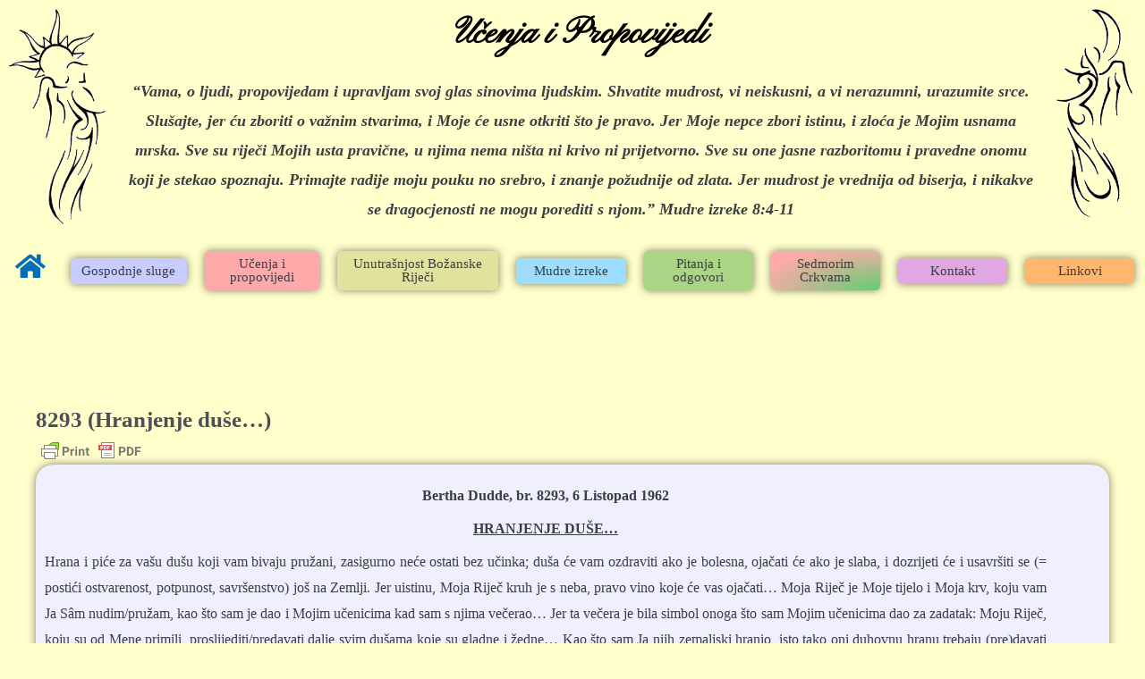

--- FILE ---
content_type: text/css
request_url: https://www.akademijavjecnogproljeca.org/cms/wp-content/uploads/elementor/css/post-70411.css?ver=1769104778
body_size: 20024
content:
.elementor-widget-section .eael-protected-content-message{font-family:var( --e-global-typography-secondary-font-family ), Times New Roman;font-weight:var( --e-global-typography-secondary-font-weight );}.elementor-widget-section .protected-content-error-msg{font-family:var( --e-global-typography-secondary-font-family ), Times New Roman;font-weight:var( --e-global-typography-secondary-font-weight );}.elementor-widget-icon .eael-protected-content-message{font-family:var( --e-global-typography-secondary-font-family ), Times New Roman;font-weight:var( --e-global-typography-secondary-font-weight );}.elementor-widget-icon .protected-content-error-msg{font-family:var( --e-global-typography-secondary-font-family ), Times New Roman;font-weight:var( --e-global-typography-secondary-font-weight );}.elementor-widget-icon.elementor-view-stacked .elementor-icon{background-color:var( --e-global-color-primary );}.elementor-widget-icon.elementor-view-framed .elementor-icon, .elementor-widget-icon.elementor-view-default .elementor-icon{color:var( --e-global-color-primary );border-color:var( --e-global-color-primary );}.elementor-widget-icon.elementor-view-framed .elementor-icon, .elementor-widget-icon.elementor-view-default .elementor-icon svg{fill:var( --e-global-color-primary );}.elementor-70411 .elementor-element.elementor-element-c004f37 .elementor-icon-wrapper{text-align:center;}.elementor-70411 .elementor-element.elementor-element-c004f37.elementor-view-stacked .elementor-icon{background-color:var( --e-global-color-text );}.elementor-70411 .elementor-element.elementor-element-c004f37.elementor-view-framed .elementor-icon, .elementor-70411 .elementor-element.elementor-element-c004f37.elementor-view-default .elementor-icon{color:var( --e-global-color-text );border-color:var( --e-global-color-text );}.elementor-70411 .elementor-element.elementor-element-c004f37.elementor-view-framed .elementor-icon, .elementor-70411 .elementor-element.elementor-element-c004f37.elementor-view-default .elementor-icon svg{fill:var( --e-global-color-text );}.elementor-70411 .elementor-element.elementor-element-8ec776f > .elementor-container{max-width:1300px;}.elementor-widget-image .eael-protected-content-message{font-family:var( --e-global-typography-secondary-font-family ), Times New Roman;font-weight:var( --e-global-typography-secondary-font-weight );}.elementor-widget-image .protected-content-error-msg{font-family:var( --e-global-typography-secondary-font-family ), Times New Roman;font-weight:var( --e-global-typography-secondary-font-weight );}.elementor-widget-image .widget-image-caption{color:var( --e-global-color-text );font-family:var( --e-global-typography-text-font-family ), Times New Roman;font-size:var( --e-global-typography-text-font-size );font-weight:var( --e-global-typography-text-font-weight );}.elementor-bc-flex-widget .elementor-70411 .elementor-element.elementor-element-04262aa.elementor-column .elementor-widget-wrap{align-items:center;}.elementor-70411 .elementor-element.elementor-element-04262aa.elementor-column.elementor-element[data-element_type="column"] > .elementor-widget-wrap.elementor-element-populated{align-content:center;align-items:center;}.elementor-widget-heading .eael-protected-content-message{font-family:var( --e-global-typography-secondary-font-family ), Times New Roman;font-weight:var( --e-global-typography-secondary-font-weight );}.elementor-widget-heading .protected-content-error-msg{font-family:var( --e-global-typography-secondary-font-family ), Times New Roman;font-weight:var( --e-global-typography-secondary-font-weight );}.elementor-widget-heading .elementor-heading-title{font-family:var( --e-global-typography-primary-font-family ), Times New Roman;font-size:var( --e-global-typography-primary-font-size );font-weight:var( --e-global-typography-primary-font-weight );color:var( --e-global-color-primary );}.elementor-70411 .elementor-element.elementor-element-6e2b268{text-align:center;}.elementor-70411 .elementor-element.elementor-element-6e2b268 .elementor-heading-title{font-family:var( --e-global-typography-5afd991-font-family ), Times New Roman;font-size:var( --e-global-typography-5afd991-font-size );font-weight:var( --e-global-typography-5afd991-font-weight );color:#000000;}.elementor-widget-text-editor .eael-protected-content-message{font-family:var( --e-global-typography-secondary-font-family ), Times New Roman;font-weight:var( --e-global-typography-secondary-font-weight );}.elementor-widget-text-editor .protected-content-error-msg{font-family:var( --e-global-typography-secondary-font-family ), Times New Roman;font-weight:var( --e-global-typography-secondary-font-weight );}.elementor-widget-text-editor{font-family:var( --e-global-typography-text-font-family ), Times New Roman;font-size:var( --e-global-typography-text-font-size );font-weight:var( --e-global-typography-text-font-weight );color:var( --e-global-color-text );}.elementor-widget-text-editor.elementor-drop-cap-view-stacked .elementor-drop-cap{background-color:var( --e-global-color-primary );}.elementor-widget-text-editor.elementor-drop-cap-view-framed .elementor-drop-cap, .elementor-widget-text-editor.elementor-drop-cap-view-default .elementor-drop-cap{color:var( --e-global-color-primary );border-color:var( --e-global-color-primary );}.elementor-70411 .elementor-element.elementor-element-08216ec{text-align:center;font-family:var( --e-global-typography-369dcbd-font-family ), Times New Roman;font-size:var( --e-global-typography-369dcbd-font-size );font-weight:var( --e-global-typography-369dcbd-font-weight );font-style:var( --e-global-typography-369dcbd-font-style );color:var( --e-global-color-text );}.elementor-70411 .elementor-element.elementor-element-c423bcf > .elementor-container{max-width:1500px;}.elementor-bc-flex-widget .elementor-70411 .elementor-element.elementor-element-548a4dc.elementor-column .elementor-widget-wrap{align-items:center;}.elementor-70411 .elementor-element.elementor-element-548a4dc.elementor-column.elementor-element[data-element_type="column"] > .elementor-widget-wrap.elementor-element-populated{align-content:center;align-items:center;}.elementor-70411 .elementor-element.elementor-element-fe7bd4d .elementor-icon-wrapper{text-align:center;}.elementor-70411 .elementor-element.elementor-element-fe7bd4d.elementor-view-stacked .elementor-icon{background-color:var( --e-global-color-astglobalcolor0 );}.elementor-70411 .elementor-element.elementor-element-fe7bd4d.elementor-view-framed .elementor-icon, .elementor-70411 .elementor-element.elementor-element-fe7bd4d.elementor-view-default .elementor-icon{color:var( --e-global-color-astglobalcolor0 );border-color:var( --e-global-color-astglobalcolor0 );}.elementor-70411 .elementor-element.elementor-element-fe7bd4d.elementor-view-framed .elementor-icon, .elementor-70411 .elementor-element.elementor-element-fe7bd4d.elementor-view-default .elementor-icon svg{fill:var( --e-global-color-astglobalcolor0 );}.elementor-70411 .elementor-element.elementor-element-fe7bd4d .elementor-icon{font-size:30px;}.elementor-70411 .elementor-element.elementor-element-fe7bd4d .elementor-icon svg{height:30px;}.elementor-bc-flex-widget .elementor-70411 .elementor-element.elementor-element-e71fc49.elementor-column .elementor-widget-wrap{align-items:center;}.elementor-70411 .elementor-element.elementor-element-e71fc49.elementor-column.elementor-element[data-element_type="column"] > .elementor-widget-wrap.elementor-element-populated{align-content:center;align-items:center;}.elementor-widget-button .elementor-button{background-color:var( --e-global-color-accent );font-family:var( --e-global-typography-accent-font-family ), Times New Roman;font-weight:var( --e-global-typography-accent-font-weight );}.elementor-widget-button .eael-protected-content-message{font-family:var( --e-global-typography-secondary-font-family ), Times New Roman;font-weight:var( --e-global-typography-secondary-font-weight );}.elementor-widget-button .protected-content-error-msg{font-family:var( --e-global-typography-secondary-font-family ), Times New Roman;font-weight:var( --e-global-typography-secondary-font-weight );}.elementor-70411 .elementor-element.elementor-element-3742f25 .elementor-button{background-color:var( --e-global-color-f3cc862 );font-family:"Times New Roman", Times New Roman;font-weight:500;text-decoration:none;fill:var( --e-global-color-text );color:var( --e-global-color-text );box-shadow:0px 0px 10px 0px rgba(0,0,0,0.5);border-radius:5px 5px 5px 5px;padding:7px 7px 7px 7px;}.elementor-70411 .elementor-element.elementor-element-3742f25{width:var( --container-widget-width, 101.368% );max-width:101.368%;--container-widget-width:101.368%;--container-widget-flex-grow:0;}.elementor-bc-flex-widget .elementor-70411 .elementor-element.elementor-element-35db1fc.elementor-column .elementor-widget-wrap{align-items:center;}.elementor-70411 .elementor-element.elementor-element-35db1fc.elementor-column.elementor-element[data-element_type="column"] > .elementor-widget-wrap.elementor-element-populated{align-content:center;align-items:center;}.elementor-70411 .elementor-element.elementor-element-9278952 .elementor-button{background-color:var( --e-global-color-bf9ea91 );font-family:"Times New Roman", Times New Roman;font-weight:500;text-decoration:none;fill:var( --e-global-color-text );color:var( --e-global-color-text );box-shadow:0px 0px 10px 0px rgba(0,0,0,0.5);border-radius:5px 5px 5px 5px;padding:7px 7px 7px 7px;}.elementor-70411 .elementor-element.elementor-element-9278952{width:var( --container-widget-width, 101.368% );max-width:101.368%;--container-widget-width:101.368%;--container-widget-flex-grow:0;}.elementor-bc-flex-widget .elementor-70411 .elementor-element.elementor-element-e18a348.elementor-column .elementor-widget-wrap{align-items:center;}.elementor-70411 .elementor-element.elementor-element-e18a348.elementor-column.elementor-element[data-element_type="column"] > .elementor-widget-wrap.elementor-element-populated{align-content:center;align-items:center;}.elementor-70411 .elementor-element.elementor-element-a8ec11b .elementor-button{background-color:var( --e-global-color-be098bb );font-family:"Times New Roman", Times New Roman;font-weight:500;text-decoration:none;fill:var( --e-global-color-text );color:var( --e-global-color-text );box-shadow:0px 0px 10px 0px rgba(0,0,0,0.5);border-radius:5px 5px 5px 5px;padding:7px 7px 7px 7px;}.elementor-70411 .elementor-element.elementor-element-a8ec11b{width:var( --container-widget-width, 101.368% );max-width:101.368%;--container-widget-width:101.368%;--container-widget-flex-grow:0;}.elementor-bc-flex-widget .elementor-70411 .elementor-element.elementor-element-cdba0f0.elementor-column .elementor-widget-wrap{align-items:center;}.elementor-70411 .elementor-element.elementor-element-cdba0f0.elementor-column.elementor-element[data-element_type="column"] > .elementor-widget-wrap.elementor-element-populated{align-content:center;align-items:center;}.elementor-70411 .elementor-element.elementor-element-cdba0f0 > .elementor-element-populated{transition:background 0.3s, border 0.3s, border-radius 0.3s, box-shadow 0.3s;}.elementor-70411 .elementor-element.elementor-element-cdba0f0 > .elementor-element-populated > .elementor-background-overlay{transition:background 0.3s, border-radius 0.3s, opacity 0.3s;}.elementor-70411 .elementor-element.elementor-element-c1b7634 .elementor-button{background-color:var( --e-global-color-a7c4c85 );font-family:"Times New Roman", Times New Roman;font-weight:500;text-decoration:none;fill:var( --e-global-color-text );color:var( --e-global-color-text );box-shadow:0px 0px 10px 0px rgba(0,0,0,0.5);border-radius:5px 5px 5px 5px;padding:7px 7px 7px 7px;}.elementor-70411 .elementor-element.elementor-element-c1b7634{width:var( --container-widget-width, 101.368% );max-width:101.368%;--container-widget-width:101.368%;--container-widget-flex-grow:0;}.elementor-bc-flex-widget .elementor-70411 .elementor-element.elementor-element-35e55a7.elementor-column .elementor-widget-wrap{align-items:center;}.elementor-70411 .elementor-element.elementor-element-35e55a7.elementor-column.elementor-element[data-element_type="column"] > .elementor-widget-wrap.elementor-element-populated{align-content:center;align-items:center;}.elementor-70411 .elementor-element.elementor-element-a0a810a .elementor-button{background-color:var( --e-global-color-8c0afdf );font-family:"Times New Roman", Times New Roman;font-weight:500;text-decoration:none;fill:var( --e-global-color-text );color:var( --e-global-color-text );box-shadow:0px 0px 10px 0px rgba(0,0,0,0.5);border-radius:5px 5px 5px 5px;padding:7px 7px 7px 7px;}.elementor-70411 .elementor-element.elementor-element-a0a810a{width:var( --container-widget-width, 101.368% );max-width:101.368%;--container-widget-width:101.368%;--container-widget-flex-grow:0;}.elementor-bc-flex-widget .elementor-70411 .elementor-element.elementor-element-fd2e74d.elementor-column .elementor-widget-wrap{align-items:center;}.elementor-70411 .elementor-element.elementor-element-fd2e74d.elementor-column.elementor-element[data-element_type="column"] > .elementor-widget-wrap.elementor-element-populated{align-content:center;align-items:center;}.elementor-70411 .elementor-element.elementor-element-604d027 .elementor-button{background-color:transparent;font-family:"Times New Roman", Times New Roman;font-weight:500;text-decoration:none;fill:var( --e-global-color-text );color:var( --e-global-color-text );background-image:radial-gradient(at bottom right, var( --e-global-color-accent ) 0%, var( --e-global-color-bf9ea91 ) 82%);box-shadow:0px 0px 10px 0px rgba(0,0,0,0.5);border-radius:5px 5px 5px 5px;padding:7px 7px 7px 7px;}.elementor-70411 .elementor-element.elementor-element-604d027{width:var( --container-widget-width, 101.368% );max-width:101.368%;--container-widget-width:101.368%;--container-widget-flex-grow:0;}.elementor-bc-flex-widget .elementor-70411 .elementor-element.elementor-element-dd13e48.elementor-column .elementor-widget-wrap{align-items:center;}.elementor-70411 .elementor-element.elementor-element-dd13e48.elementor-column.elementor-element[data-element_type="column"] > .elementor-widget-wrap.elementor-element-populated{align-content:center;align-items:center;}.elementor-70411 .elementor-element.elementor-element-9761085 .elementor-button{background-color:var( --e-global-color-b703389 );font-family:"Times New Roman", Times New Roman;font-weight:500;text-decoration:none;fill:var( --e-global-color-text );color:var( --e-global-color-text );box-shadow:0px 0px 10px 0px rgba(0,0,0,0.5);border-radius:5px 5px 5px 5px;padding:7px 7px 7px 7px;}.elementor-70411 .elementor-element.elementor-element-9761085{width:var( --container-widget-width, 101.368% );max-width:101.368%;--container-widget-width:101.368%;--container-widget-flex-grow:0;}.elementor-bc-flex-widget .elementor-70411 .elementor-element.elementor-element-75fcf67.elementor-column .elementor-widget-wrap{align-items:center;}.elementor-70411 .elementor-element.elementor-element-75fcf67.elementor-column.elementor-element[data-element_type="column"] > .elementor-widget-wrap.elementor-element-populated{align-content:center;align-items:center;}.elementor-70411 .elementor-element.elementor-element-e265000 .elementor-button{background-color:var( --e-global-color-e7b50fa );font-family:"Times New Roman", Times New Roman;font-weight:500;text-decoration:none;fill:var( --e-global-color-text );color:var( --e-global-color-text );box-shadow:0px 0px 10px 0px rgba(0,0,0,0.5);border-radius:5px 5px 5px 5px;padding:7px 7px 7px 7px;}.elementor-70411 .elementor-element.elementor-element-e265000{width:var( --container-widget-width, 101.368% );max-width:101.368%;--container-widget-width:101.368%;--container-widget-flex-grow:0;}.elementor-widget-spacer .eael-protected-content-message{font-family:var( --e-global-typography-secondary-font-family ), Times New Roman;font-weight:var( --e-global-typography-secondary-font-weight );}.elementor-widget-spacer .protected-content-error-msg{font-family:var( --e-global-typography-secondary-font-family ), Times New Roman;font-weight:var( --e-global-typography-secondary-font-weight );}.elementor-70411 .elementor-element.elementor-element-5e7fe47{--spacer-size:50px;}.elementor-70411 .elementor-element.elementor-element-849ddae .elementor-heading-title{font-family:"Pinyon Script", Times New Roman;font-size:16px;font-weight:600;color:var( --e-global-color-text );}.elementor-70411 .elementor-element.elementor-element-11fd5b4{font-family:"Times New Roman", Times New Roman;font-size:16px;font-weight:700;}.elementor-70411 .elementor-element.elementor-element-3c66576{--spacer-size:50px;}@media(max-width:1024px){.elementor-widget-image .widget-image-caption{font-size:var( --e-global-typography-text-font-size );}.elementor-widget-heading .elementor-heading-title{font-size:var( --e-global-typography-primary-font-size );}.elementor-70411 .elementor-element.elementor-element-6e2b268 .elementor-heading-title{font-size:var( --e-global-typography-5afd991-font-size );}.elementor-widget-text-editor{font-size:var( --e-global-typography-text-font-size );}.elementor-70411 .elementor-element.elementor-element-08216ec{font-size:var( --e-global-typography-369dcbd-font-size );}}@media(max-width:767px){.elementor-70411 .elementor-element.elementor-element-6038fba.elementor-column > .elementor-widget-wrap{justify-content:flex-end;}.elementor-70411 .elementor-element.elementor-element-c004f37{width:auto;max-width:auto;align-self:center;}.elementor-70411 .elementor-element.elementor-element-c004f37 > .elementor-widget-container{padding:0px 0px 0px 0px;}.elementor-70411 .elementor-element.elementor-element-c004f37 .elementor-icon-wrapper{text-align:end;}.elementor-70411 .elementor-element.elementor-element-c004f37 .elementor-icon{font-size:27px;}.elementor-70411 .elementor-element.elementor-element-c004f37 .elementor-icon svg{height:27px;}.elementor-widget-image .widget-image-caption{font-size:var( --e-global-typography-text-font-size );}.elementor-widget-heading .elementor-heading-title{font-size:var( --e-global-typography-primary-font-size );}.elementor-70411 .elementor-element.elementor-element-6e2b268 .elementor-heading-title{font-size:var( --e-global-typography-5afd991-font-size );}.elementor-widget-text-editor{font-size:var( --e-global-typography-text-font-size );}.elementor-70411 .elementor-element.elementor-element-08216ec{font-size:var( --e-global-typography-369dcbd-font-size );}.elementor-70411 .elementor-element.elementor-element-1fe6495{width:25%;}.elementor-70411 .elementor-element.elementor-element-109598e{width:var( --container-widget-width, 92.8px );max-width:92.8px;--container-widget-width:92.8px;--container-widget-flex-grow:0;}.elementor-70411 .elementor-element.elementor-element-e78e6fd{width:50%;}.elementor-bc-flex-widget .elementor-70411 .elementor-element.elementor-element-e78e6fd.elementor-column .elementor-widget-wrap{align-items:center;}.elementor-70411 .elementor-element.elementor-element-e78e6fd.elementor-column.elementor-element[data-element_type="column"] > .elementor-widget-wrap.elementor-element-populated{align-content:center;align-items:center;}.elementor-70411 .elementor-element.elementor-element-849ddae{text-align:center;}.elementor-70411 .elementor-element.elementor-element-849ddae .elementor-heading-title{font-size:35px;}.elementor-70411 .elementor-element.elementor-element-9d8a37f{width:25%;}.elementor-70411 .elementor-element.elementor-element-11fd5b4{text-align:center;}}@media(min-width:768px){.elementor-70411 .elementor-element.elementor-element-78bae7e{width:9.998%;}.elementor-70411 .elementor-element.elementor-element-04262aa{width:81.507%;}.elementor-70411 .elementor-element.elementor-element-fcc9a13{width:8.159%;}.elementor-70411 .elementor-element.elementor-element-548a4dc{width:5.353%;}.elementor-70411 .elementor-element.elementor-element-e71fc49{width:11.726%;}.elementor-70411 .elementor-element.elementor-element-35db1fc{width:11.608%;}.elementor-70411 .elementor-element.elementor-element-e18a348{width:15.643%;}}

--- FILE ---
content_type: text/css
request_url: https://www.akademijavjecnogproljeca.org/cms/wp-content/uploads/elementor/css/post-70374.css?ver=1769104778
body_size: 20437
content:
.elementor-widget-section .eael-protected-content-message{font-family:var( --e-global-typography-secondary-font-family ), Times New Roman;font-weight:var( --e-global-typography-secondary-font-weight );}.elementor-widget-section .protected-content-error-msg{font-family:var( --e-global-typography-secondary-font-family ), Times New Roman;font-weight:var( --e-global-typography-secondary-font-weight );}.elementor-widget-icon .eael-protected-content-message{font-family:var( --e-global-typography-secondary-font-family ), Times New Roman;font-weight:var( --e-global-typography-secondary-font-weight );}.elementor-widget-icon .protected-content-error-msg{font-family:var( --e-global-typography-secondary-font-family ), Times New Roman;font-weight:var( --e-global-typography-secondary-font-weight );}.elementor-widget-icon.elementor-view-stacked .elementor-icon{background-color:var( --e-global-color-primary );}.elementor-widget-icon.elementor-view-framed .elementor-icon, .elementor-widget-icon.elementor-view-default .elementor-icon{color:var( --e-global-color-primary );border-color:var( --e-global-color-primary );}.elementor-widget-icon.elementor-view-framed .elementor-icon, .elementor-widget-icon.elementor-view-default .elementor-icon svg{fill:var( --e-global-color-primary );}.elementor-70374 .elementor-element.elementor-element-fe6e23c .elementor-icon-wrapper{text-align:center;}.elementor-70374 .elementor-element.elementor-element-fe6e23c.elementor-view-stacked .elementor-icon{background-color:var( --e-global-color-text );}.elementor-70374 .elementor-element.elementor-element-fe6e23c.elementor-view-framed .elementor-icon, .elementor-70374 .elementor-element.elementor-element-fe6e23c.elementor-view-default .elementor-icon{color:var( --e-global-color-text );border-color:var( --e-global-color-text );}.elementor-70374 .elementor-element.elementor-element-fe6e23c.elementor-view-framed .elementor-icon, .elementor-70374 .elementor-element.elementor-element-fe6e23c.elementor-view-default .elementor-icon svg{fill:var( --e-global-color-text );}.elementor-70374 .elementor-element.elementor-element-857632f > .elementor-container{max-width:1300px;}.elementor-bc-flex-widget .elementor-70374 .elementor-element.elementor-element-e730126.elementor-column .elementor-widget-wrap{align-items:center;}.elementor-70374 .elementor-element.elementor-element-e730126.elementor-column.elementor-element[data-element_type="column"] > .elementor-widget-wrap.elementor-element-populated{align-content:center;align-items:center;}.elementor-widget-heading .eael-protected-content-message{font-family:var( --e-global-typography-secondary-font-family ), Times New Roman;font-weight:var( --e-global-typography-secondary-font-weight );}.elementor-widget-heading .protected-content-error-msg{font-family:var( --e-global-typography-secondary-font-family ), Times New Roman;font-weight:var( --e-global-typography-secondary-font-weight );}.elementor-widget-heading .elementor-heading-title{font-family:var( --e-global-typography-primary-font-family ), Times New Roman;font-size:var( --e-global-typography-primary-font-size );font-weight:var( --e-global-typography-primary-font-weight );color:var( --e-global-color-primary );}.elementor-70374 .elementor-element.elementor-element-b7098dc{text-align:center;}.elementor-70374 .elementor-element.elementor-element-b7098dc .elementor-heading-title{font-family:var( --e-global-typography-5afd991-font-family ), Times New Roman;font-size:var( --e-global-typography-5afd991-font-size );font-weight:var( --e-global-typography-5afd991-font-weight );color:#000000;}.elementor-widget-text-editor .eael-protected-content-message{font-family:var( --e-global-typography-secondary-font-family ), Times New Roman;font-weight:var( --e-global-typography-secondary-font-weight );}.elementor-widget-text-editor .protected-content-error-msg{font-family:var( --e-global-typography-secondary-font-family ), Times New Roman;font-weight:var( --e-global-typography-secondary-font-weight );}.elementor-widget-text-editor{font-family:var( --e-global-typography-text-font-family ), Times New Roman;font-size:var( --e-global-typography-text-font-size );font-weight:var( --e-global-typography-text-font-weight );color:var( --e-global-color-text );}.elementor-widget-text-editor.elementor-drop-cap-view-stacked .elementor-drop-cap{background-color:var( --e-global-color-primary );}.elementor-widget-text-editor.elementor-drop-cap-view-framed .elementor-drop-cap, .elementor-widget-text-editor.elementor-drop-cap-view-default .elementor-drop-cap{color:var( --e-global-color-primary );border-color:var( --e-global-color-primary );}.elementor-70374 .elementor-element.elementor-element-b155bfc{text-align:center;font-family:var( --e-global-typography-369dcbd-font-family ), Times New Roman;font-size:var( --e-global-typography-369dcbd-font-size );font-weight:var( --e-global-typography-369dcbd-font-weight );font-style:var( --e-global-typography-369dcbd-font-style );color:var( --e-global-color-text );}.elementor-widget-image .eael-protected-content-message{font-family:var( --e-global-typography-secondary-font-family ), Times New Roman;font-weight:var( --e-global-typography-secondary-font-weight );}.elementor-widget-image .protected-content-error-msg{font-family:var( --e-global-typography-secondary-font-family ), Times New Roman;font-weight:var( --e-global-typography-secondary-font-weight );}.elementor-widget-image .widget-image-caption{color:var( --e-global-color-text );font-family:var( --e-global-typography-text-font-family ), Times New Roman;font-size:var( --e-global-typography-text-font-size );font-weight:var( --e-global-typography-text-font-weight );}.elementor-70374 .elementor-element.elementor-element-62715d3 > .elementor-container{max-width:1500px;}.elementor-bc-flex-widget .elementor-70374 .elementor-element.elementor-element-889c97f.elementor-column .elementor-widget-wrap{align-items:center;}.elementor-70374 .elementor-element.elementor-element-889c97f.elementor-column.elementor-element[data-element_type="column"] > .elementor-widget-wrap.elementor-element-populated{align-content:center;align-items:center;}.elementor-70374 .elementor-element.elementor-element-ccc0844 .elementor-icon-wrapper{text-align:center;}.elementor-70374 .elementor-element.elementor-element-ccc0844.elementor-view-stacked .elementor-icon{background-color:var( --e-global-color-astglobalcolor0 );}.elementor-70374 .elementor-element.elementor-element-ccc0844.elementor-view-framed .elementor-icon, .elementor-70374 .elementor-element.elementor-element-ccc0844.elementor-view-default .elementor-icon{color:var( --e-global-color-astglobalcolor0 );border-color:var( --e-global-color-astglobalcolor0 );}.elementor-70374 .elementor-element.elementor-element-ccc0844.elementor-view-framed .elementor-icon, .elementor-70374 .elementor-element.elementor-element-ccc0844.elementor-view-default .elementor-icon svg{fill:var( --e-global-color-astglobalcolor0 );}.elementor-70374 .elementor-element.elementor-element-ccc0844 .elementor-icon{font-size:30px;}.elementor-70374 .elementor-element.elementor-element-ccc0844 .elementor-icon svg{height:30px;}.elementor-bc-flex-widget .elementor-70374 .elementor-element.elementor-element-14612ea.elementor-column .elementor-widget-wrap{align-items:center;}.elementor-70374 .elementor-element.elementor-element-14612ea.elementor-column.elementor-element[data-element_type="column"] > .elementor-widget-wrap.elementor-element-populated{align-content:center;align-items:center;}.elementor-widget-button .elementor-button{background-color:var( --e-global-color-accent );font-family:var( --e-global-typography-accent-font-family ), Times New Roman;font-weight:var( --e-global-typography-accent-font-weight );}.elementor-widget-button .eael-protected-content-message{font-family:var( --e-global-typography-secondary-font-family ), Times New Roman;font-weight:var( --e-global-typography-secondary-font-weight );}.elementor-widget-button .protected-content-error-msg{font-family:var( --e-global-typography-secondary-font-family ), Times New Roman;font-weight:var( --e-global-typography-secondary-font-weight );}.elementor-70374 .elementor-element.elementor-element-3b55a9c .elementor-button{background-color:var( --e-global-color-f3cc862 );font-family:"Times New Roman", Times New Roman;font-weight:500;text-decoration:none;fill:var( --e-global-color-text );color:var( --e-global-color-text );box-shadow:0px 0px 10px 0px rgba(0,0,0,0.5);border-radius:5px 5px 5px 5px;padding:7px 7px 7px 7px;}.elementor-70374 .elementor-element.elementor-element-3b55a9c{width:var( --container-widget-width, 101.368% );max-width:101.368%;--container-widget-width:101.368%;--container-widget-flex-grow:0;}.elementor-bc-flex-widget .elementor-70374 .elementor-element.elementor-element-94e5a97.elementor-column .elementor-widget-wrap{align-items:center;}.elementor-70374 .elementor-element.elementor-element-94e5a97.elementor-column.elementor-element[data-element_type="column"] > .elementor-widget-wrap.elementor-element-populated{align-content:center;align-items:center;}.elementor-70374 .elementor-element.elementor-element-482567c .elementor-button{background-color:var( --e-global-color-bf9ea91 );font-family:"Times New Roman", Times New Roman;font-weight:500;text-decoration:none;fill:var( --e-global-color-text );color:var( --e-global-color-text );box-shadow:0px 0px 10px 0px rgba(0,0,0,0.5);border-radius:5px 5px 5px 5px;padding:7px 7px 7px 7px;}.elementor-70374 .elementor-element.elementor-element-482567c{width:var( --container-widget-width, 101.368% );max-width:101.368%;--container-widget-width:101.368%;--container-widget-flex-grow:0;}.elementor-bc-flex-widget .elementor-70374 .elementor-element.elementor-element-1c10b78.elementor-column .elementor-widget-wrap{align-items:center;}.elementor-70374 .elementor-element.elementor-element-1c10b78.elementor-column.elementor-element[data-element_type="column"] > .elementor-widget-wrap.elementor-element-populated{align-content:center;align-items:center;}.elementor-70374 .elementor-element.elementor-element-8f7e9fb .elementor-button{background-color:var( --e-global-color-be098bb );font-family:"Times New Roman", Times New Roman;font-weight:500;text-decoration:none;fill:var( --e-global-color-text );color:var( --e-global-color-text );box-shadow:0px 0px 10px 0px rgba(0,0,0,0.5);border-radius:5px 5px 5px 5px;padding:7px 7px 7px 7px;}.elementor-70374 .elementor-element.elementor-element-8f7e9fb{width:var( --container-widget-width, 101.368% );max-width:101.368%;--container-widget-width:101.368%;--container-widget-flex-grow:0;}.elementor-bc-flex-widget .elementor-70374 .elementor-element.elementor-element-9593e80.elementor-column .elementor-widget-wrap{align-items:center;}.elementor-70374 .elementor-element.elementor-element-9593e80.elementor-column.elementor-element[data-element_type="column"] > .elementor-widget-wrap.elementor-element-populated{align-content:center;align-items:center;}.elementor-70374 .elementor-element.elementor-element-9593e80 > .elementor-element-populated{transition:background 0.3s, border 0.3s, border-radius 0.3s, box-shadow 0.3s;}.elementor-70374 .elementor-element.elementor-element-9593e80 > .elementor-element-populated > .elementor-background-overlay{transition:background 0.3s, border-radius 0.3s, opacity 0.3s;}.elementor-70374 .elementor-element.elementor-element-dd01918 .elementor-button{background-color:var( --e-global-color-a7c4c85 );font-family:"Times New Roman", Times New Roman;font-weight:500;text-decoration:none;fill:var( --e-global-color-text );color:var( --e-global-color-text );box-shadow:0px 0px 10px 0px rgba(0,0,0,0.5);border-radius:5px 5px 5px 5px;padding:7px 7px 7px 7px;}.elementor-70374 .elementor-element.elementor-element-dd01918{width:var( --container-widget-width, 101.368% );max-width:101.368%;--container-widget-width:101.368%;--container-widget-flex-grow:0;}.elementor-bc-flex-widget .elementor-70374 .elementor-element.elementor-element-4365b21.elementor-column .elementor-widget-wrap{align-items:center;}.elementor-70374 .elementor-element.elementor-element-4365b21.elementor-column.elementor-element[data-element_type="column"] > .elementor-widget-wrap.elementor-element-populated{align-content:center;align-items:center;}.elementor-70374 .elementor-element.elementor-element-ff3630c .elementor-button{background-color:var( --e-global-color-8c0afdf );font-family:"Times New Roman", Times New Roman;font-weight:500;text-decoration:none;fill:var( --e-global-color-text );color:var( --e-global-color-text );box-shadow:0px 0px 10px 0px rgba(0,0,0,0.5);border-radius:5px 5px 5px 5px;padding:7px 7px 7px 7px;}.elementor-70374 .elementor-element.elementor-element-ff3630c{width:var( --container-widget-width, 101.368% );max-width:101.368%;--container-widget-width:101.368%;--container-widget-flex-grow:0;}.elementor-bc-flex-widget .elementor-70374 .elementor-element.elementor-element-7533999.elementor-column .elementor-widget-wrap{align-items:center;}.elementor-70374 .elementor-element.elementor-element-7533999.elementor-column.elementor-element[data-element_type="column"] > .elementor-widget-wrap.elementor-element-populated{align-content:center;align-items:center;}.elementor-70374 .elementor-element.elementor-element-5bf215a .elementor-button{background-color:transparent;font-family:"Times New Roman", Times New Roman;font-weight:500;text-decoration:none;fill:var( --e-global-color-text );color:var( --e-global-color-text );background-image:radial-gradient(at bottom right, var( --e-global-color-accent ) 0%, var( --e-global-color-bf9ea91 ) 82%);box-shadow:0px 0px 10px 0px rgba(0,0,0,0.5);border-radius:5px 5px 5px 5px;padding:7px 7px 7px 7px;}.elementor-70374 .elementor-element.elementor-element-5bf215a{width:var( --container-widget-width, 101.368% );max-width:101.368%;--container-widget-width:101.368%;--container-widget-flex-grow:0;}.elementor-bc-flex-widget .elementor-70374 .elementor-element.elementor-element-6a77348.elementor-column .elementor-widget-wrap{align-items:center;}.elementor-70374 .elementor-element.elementor-element-6a77348.elementor-column.elementor-element[data-element_type="column"] > .elementor-widget-wrap.elementor-element-populated{align-content:center;align-items:center;}.elementor-70374 .elementor-element.elementor-element-c10035e .elementor-button{background-color:var( --e-global-color-b703389 );font-family:"Times New Roman", Times New Roman;font-weight:500;text-decoration:none;fill:var( --e-global-color-text );color:var( --e-global-color-text );box-shadow:0px 0px 10px 0px rgba(0,0,0,0.5);border-radius:5px 5px 5px 5px;padding:7px 7px 7px 7px;}.elementor-70374 .elementor-element.elementor-element-c10035e{width:var( --container-widget-width, 101.368% );max-width:101.368%;--container-widget-width:101.368%;--container-widget-flex-grow:0;}.elementor-bc-flex-widget .elementor-70374 .elementor-element.elementor-element-1bfb496.elementor-column .elementor-widget-wrap{align-items:center;}.elementor-70374 .elementor-element.elementor-element-1bfb496.elementor-column.elementor-element[data-element_type="column"] > .elementor-widget-wrap.elementor-element-populated{align-content:center;align-items:center;}.elementor-70374 .elementor-element.elementor-element-1557579 .elementor-button{background-color:var( --e-global-color-e7b50fa );font-family:"Times New Roman", Times New Roman;font-weight:500;text-decoration:none;fill:var( --e-global-color-text );color:var( --e-global-color-text );box-shadow:0px 0px 10px 0px rgba(0,0,0,0.5);border-radius:5px 5px 5px 5px;padding:7px 7px 7px 7px;}.elementor-70374 .elementor-element.elementor-element-1557579{width:var( --container-widget-width, 101.368% );max-width:101.368%;--container-widget-width:101.368%;--container-widget-flex-grow:0;}.elementor-widget-spacer .eael-protected-content-message{font-family:var( --e-global-typography-secondary-font-family ), Times New Roman;font-weight:var( --e-global-typography-secondary-font-weight );}.elementor-widget-spacer .protected-content-error-msg{font-family:var( --e-global-typography-secondary-font-family ), Times New Roman;font-weight:var( --e-global-typography-secondary-font-weight );}.elementor-70374 .elementor-element.elementor-element-71f1f82{--spacer-size:50px;}.elementor-70374 .elementor-element.elementor-element-44a2d83{text-align:center;}.elementor-70374 .elementor-element.elementor-element-44a2d83 .elementor-heading-title{font-family:var( --e-global-typography-5afd991-font-family ), Times New Roman;font-size:var( --e-global-typography-5afd991-font-size );font-weight:var( --e-global-typography-5afd991-font-weight );color:#000000;}.elementor-70374 .elementor-element.elementor-element-6e55882{text-align:center;font-family:var( --e-global-typography-369dcbd-font-family ), Times New Roman;font-size:var( --e-global-typography-369dcbd-font-size );font-weight:var( --e-global-typography-369dcbd-font-weight );font-style:var( --e-global-typography-369dcbd-font-style );color:var( --e-global-color-text );}.elementor-70374 .elementor-element.elementor-element-d64a3ab{--spacer-size:50px;}@media(max-width:1024px){.elementor-widget-heading .elementor-heading-title{font-size:var( --e-global-typography-primary-font-size );}.elementor-70374 .elementor-element.elementor-element-b7098dc .elementor-heading-title{font-size:var( --e-global-typography-5afd991-font-size );}.elementor-widget-text-editor{font-size:var( --e-global-typography-text-font-size );}.elementor-70374 .elementor-element.elementor-element-b155bfc{font-size:var( --e-global-typography-369dcbd-font-size );}.elementor-widget-image .widget-image-caption{font-size:var( --e-global-typography-text-font-size );}.elementor-70374 .elementor-element.elementor-element-44a2d83 .elementor-heading-title{font-size:var( --e-global-typography-5afd991-font-size );}.elementor-70374 .elementor-element.elementor-element-6e55882{font-size:var( --e-global-typography-369dcbd-font-size );}}@media(max-width:767px){.elementor-70374 .elementor-element.elementor-element-0520676.elementor-column > .elementor-widget-wrap{justify-content:flex-end;}.elementor-70374 .elementor-element.elementor-element-fe6e23c{width:auto;max-width:auto;align-self:center;}.elementor-70374 .elementor-element.elementor-element-fe6e23c > .elementor-widget-container{padding:0px 0px 0px 0px;}.elementor-70374 .elementor-element.elementor-element-fe6e23c .elementor-icon-wrapper{text-align:end;}.elementor-70374 .elementor-element.elementor-element-fe6e23c .elementor-icon{font-size:27px;}.elementor-70374 .elementor-element.elementor-element-fe6e23c .elementor-icon svg{height:27px;}.elementor-widget-heading .elementor-heading-title{font-size:var( --e-global-typography-primary-font-size );}.elementor-70374 .elementor-element.elementor-element-b7098dc .elementor-heading-title{font-size:var( --e-global-typography-5afd991-font-size );}.elementor-widget-text-editor{font-size:var( --e-global-typography-text-font-size );}.elementor-70374 .elementor-element.elementor-element-b155bfc{font-size:var( --e-global-typography-369dcbd-font-size );}.elementor-widget-image .widget-image-caption{font-size:var( --e-global-typography-text-font-size );}.elementor-70374 .elementor-element.elementor-element-df06036{width:50%;}.elementor-70374 .elementor-element.elementor-element-44a2d83 .elementor-heading-title{font-size:var( --e-global-typography-5afd991-font-size );}.elementor-70374 .elementor-element.elementor-element-17f74d1{width:50%;}.elementor-bc-flex-widget .elementor-70374 .elementor-element.elementor-element-17f74d1.elementor-column .elementor-widget-wrap{align-items:center;}.elementor-70374 .elementor-element.elementor-element-17f74d1.elementor-column.elementor-element[data-element_type="column"] > .elementor-widget-wrap.elementor-element-populated{align-content:center;align-items:center;}.elementor-70374 .elementor-element.elementor-element-6e55882{font-size:var( --e-global-typography-369dcbd-font-size );}}@media(min-width:768px){.elementor-70374 .elementor-element.elementor-element-6527506{width:9.998%;}.elementor-70374 .elementor-element.elementor-element-e730126{width:81.507%;}.elementor-70374 .elementor-element.elementor-element-1f89703{width:8.159%;}.elementor-70374 .elementor-element.elementor-element-889c97f{width:5.353%;}.elementor-70374 .elementor-element.elementor-element-14612ea{width:11.726%;}.elementor-70374 .elementor-element.elementor-element-94e5a97{width:11.608%;}.elementor-70374 .elementor-element.elementor-element-1c10b78{width:15.643%;}}

--- FILE ---
content_type: text/css
request_url: https://www.akademijavjecnogproljeca.org/cms/wp-content/uploads/elementor/css/post-64247.css?ver=1769104779
body_size: 18971
content:
.elementor-widget-section .eael-protected-content-message{font-family:var( --e-global-typography-secondary-font-family ), Times New Roman;font-weight:var( --e-global-typography-secondary-font-weight );}.elementor-widget-section .protected-content-error-msg{font-family:var( --e-global-typography-secondary-font-family ), Times New Roman;font-weight:var( --e-global-typography-secondary-font-weight );}.elementor-widget-icon .eael-protected-content-message{font-family:var( --e-global-typography-secondary-font-family ), Times New Roman;font-weight:var( --e-global-typography-secondary-font-weight );}.elementor-widget-icon .protected-content-error-msg{font-family:var( --e-global-typography-secondary-font-family ), Times New Roman;font-weight:var( --e-global-typography-secondary-font-weight );}.elementor-widget-icon.elementor-view-stacked .elementor-icon{background-color:var( --e-global-color-primary );}.elementor-widget-icon.elementor-view-framed .elementor-icon, .elementor-widget-icon.elementor-view-default .elementor-icon{color:var( --e-global-color-primary );border-color:var( --e-global-color-primary );}.elementor-widget-icon.elementor-view-framed .elementor-icon, .elementor-widget-icon.elementor-view-default .elementor-icon svg{fill:var( --e-global-color-primary );}.elementor-64247 .elementor-element.elementor-element-bd4790f .elementor-icon-wrapper{text-align:center;}.elementor-64247 .elementor-element.elementor-element-bd4790f.elementor-view-stacked .elementor-icon{background-color:var( --e-global-color-text );}.elementor-64247 .elementor-element.elementor-element-bd4790f.elementor-view-framed .elementor-icon, .elementor-64247 .elementor-element.elementor-element-bd4790f.elementor-view-default .elementor-icon{color:var( --e-global-color-text );border-color:var( --e-global-color-text );}.elementor-64247 .elementor-element.elementor-element-bd4790f.elementor-view-framed .elementor-icon, .elementor-64247 .elementor-element.elementor-element-bd4790f.elementor-view-default .elementor-icon svg{fill:var( --e-global-color-text );}.elementor-widget-image .eael-protected-content-message{font-family:var( --e-global-typography-secondary-font-family ), Times New Roman;font-weight:var( --e-global-typography-secondary-font-weight );}.elementor-widget-image .protected-content-error-msg{font-family:var( --e-global-typography-secondary-font-family ), Times New Roman;font-weight:var( --e-global-typography-secondary-font-weight );}.elementor-widget-image .widget-image-caption{color:var( --e-global-color-text );font-family:var( --e-global-typography-text-font-family ), Times New Roman;font-size:var( --e-global-typography-text-font-size );font-weight:var( --e-global-typography-text-font-weight );}.elementor-bc-flex-widget .elementor-64247 .elementor-element.elementor-element-76e944c.elementor-column .elementor-widget-wrap{align-items:center;}.elementor-64247 .elementor-element.elementor-element-76e944c.elementor-column.elementor-element[data-element_type="column"] > .elementor-widget-wrap.elementor-element-populated{align-content:center;align-items:center;}.elementor-widget-text-editor .eael-protected-content-message{font-family:var( --e-global-typography-secondary-font-family ), Times New Roman;font-weight:var( --e-global-typography-secondary-font-weight );}.elementor-widget-text-editor .protected-content-error-msg{font-family:var( --e-global-typography-secondary-font-family ), Times New Roman;font-weight:var( --e-global-typography-secondary-font-weight );}.elementor-widget-text-editor{font-family:var( --e-global-typography-text-font-family ), Times New Roman;font-size:var( --e-global-typography-text-font-size );font-weight:var( --e-global-typography-text-font-weight );color:var( --e-global-color-text );}.elementor-widget-text-editor.elementor-drop-cap-view-stacked .elementor-drop-cap{background-color:var( --e-global-color-primary );}.elementor-widget-text-editor.elementor-drop-cap-view-framed .elementor-drop-cap, .elementor-widget-text-editor.elementor-drop-cap-view-default .elementor-drop-cap{color:var( --e-global-color-primary );border-color:var( --e-global-color-primary );}.elementor-64247 .elementor-element.elementor-element-2ec76da > .elementor-widget-container{margin:50px 0px 0px 0px;}.elementor-64247 .elementor-element.elementor-element-2ec76da{text-align:center;font-family:var( --e-global-typography-5afd991-font-family ), Times New Roman;font-size:var( --e-global-typography-5afd991-font-size );font-weight:var( --e-global-typography-5afd991-font-weight );}.elementor-64247 .elementor-element.elementor-element-6021567 > .elementor-container{max-width:1500px;}.elementor-bc-flex-widget .elementor-64247 .elementor-element.elementor-element-f19de8f.elementor-column .elementor-widget-wrap{align-items:center;}.elementor-64247 .elementor-element.elementor-element-f19de8f.elementor-column.elementor-element[data-element_type="column"] > .elementor-widget-wrap.elementor-element-populated{align-content:center;align-items:center;}.elementor-64247 .elementor-element.elementor-element-baf1825 .elementor-icon-wrapper{text-align:center;}.elementor-64247 .elementor-element.elementor-element-baf1825.elementor-view-stacked .elementor-icon{background-color:var( --e-global-color-astglobalcolor0 );}.elementor-64247 .elementor-element.elementor-element-baf1825.elementor-view-framed .elementor-icon, .elementor-64247 .elementor-element.elementor-element-baf1825.elementor-view-default .elementor-icon{color:var( --e-global-color-astglobalcolor0 );border-color:var( --e-global-color-astglobalcolor0 );}.elementor-64247 .elementor-element.elementor-element-baf1825.elementor-view-framed .elementor-icon, .elementor-64247 .elementor-element.elementor-element-baf1825.elementor-view-default .elementor-icon svg{fill:var( --e-global-color-astglobalcolor0 );}.elementor-64247 .elementor-element.elementor-element-baf1825 .elementor-icon{font-size:30px;}.elementor-64247 .elementor-element.elementor-element-baf1825 .elementor-icon svg{height:30px;}.elementor-bc-flex-widget .elementor-64247 .elementor-element.elementor-element-f84f976.elementor-column .elementor-widget-wrap{align-items:center;}.elementor-64247 .elementor-element.elementor-element-f84f976.elementor-column.elementor-element[data-element_type="column"] > .elementor-widget-wrap.elementor-element-populated{align-content:center;align-items:center;}.elementor-widget-button .elementor-button{background-color:var( --e-global-color-accent );font-family:var( --e-global-typography-accent-font-family ), Times New Roman;font-weight:var( --e-global-typography-accent-font-weight );}.elementor-widget-button .eael-protected-content-message{font-family:var( --e-global-typography-secondary-font-family ), Times New Roman;font-weight:var( --e-global-typography-secondary-font-weight );}.elementor-widget-button .protected-content-error-msg{font-family:var( --e-global-typography-secondary-font-family ), Times New Roman;font-weight:var( --e-global-typography-secondary-font-weight );}.elementor-64247 .elementor-element.elementor-element-146c7ea .elementor-button{background-color:var( --e-global-color-f3cc862 );font-family:"Times New Roman", Times New Roman;font-weight:500;text-decoration:none;fill:var( --e-global-color-text );color:var( --e-global-color-text );box-shadow:0px 0px 10px 0px rgba(0,0,0,0.5);border-radius:5px 5px 5px 5px;padding:7px 7px 7px 7px;}.elementor-64247 .elementor-element.elementor-element-146c7ea{width:var( --container-widget-width, 101.368% );max-width:101.368%;--container-widget-width:101.368%;--container-widget-flex-grow:0;}.elementor-bc-flex-widget .elementor-64247 .elementor-element.elementor-element-5c07356.elementor-column .elementor-widget-wrap{align-items:center;}.elementor-64247 .elementor-element.elementor-element-5c07356.elementor-column.elementor-element[data-element_type="column"] > .elementor-widget-wrap.elementor-element-populated{align-content:center;align-items:center;}.elementor-64247 .elementor-element.elementor-element-233a12d .elementor-button{background-color:var( --e-global-color-bf9ea91 );font-family:"Times New Roman", Times New Roman;font-weight:500;text-decoration:none;fill:var( --e-global-color-text );color:var( --e-global-color-text );box-shadow:0px 0px 10px 0px rgba(0,0,0,0.5);border-radius:5px 5px 5px 5px;padding:7px 7px 7px 7px;}.elementor-64247 .elementor-element.elementor-element-233a12d{width:var( --container-widget-width, 101.368% );max-width:101.368%;--container-widget-width:101.368%;--container-widget-flex-grow:0;}.elementor-bc-flex-widget .elementor-64247 .elementor-element.elementor-element-946705d.elementor-column .elementor-widget-wrap{align-items:center;}.elementor-64247 .elementor-element.elementor-element-946705d.elementor-column.elementor-element[data-element_type="column"] > .elementor-widget-wrap.elementor-element-populated{align-content:center;align-items:center;}.elementor-64247 .elementor-element.elementor-element-bd382e1 .elementor-button{background-color:var( --e-global-color-be098bb );font-family:"Times New Roman", Times New Roman;font-weight:500;text-decoration:none;fill:var( --e-global-color-text );color:var( --e-global-color-text );box-shadow:0px 0px 10px 0px rgba(0,0,0,0.5);border-radius:5px 5px 5px 5px;padding:7px 7px 7px 7px;}.elementor-64247 .elementor-element.elementor-element-bd382e1{width:var( --container-widget-width, 101.368% );max-width:101.368%;--container-widget-width:101.368%;--container-widget-flex-grow:0;}.elementor-bc-flex-widget .elementor-64247 .elementor-element.elementor-element-8811d54.elementor-column .elementor-widget-wrap{align-items:center;}.elementor-64247 .elementor-element.elementor-element-8811d54.elementor-column.elementor-element[data-element_type="column"] > .elementor-widget-wrap.elementor-element-populated{align-content:center;align-items:center;}.elementor-64247 .elementor-element.elementor-element-8811d54 > .elementor-element-populated{transition:background 0.3s, border 0.3s, border-radius 0.3s, box-shadow 0.3s;}.elementor-64247 .elementor-element.elementor-element-8811d54 > .elementor-element-populated > .elementor-background-overlay{transition:background 0.3s, border-radius 0.3s, opacity 0.3s;}.elementor-64247 .elementor-element.elementor-element-ca8bebf .elementor-button{background-color:var( --e-global-color-a7c4c85 );font-family:"Times New Roman", Times New Roman;font-weight:500;text-decoration:none;fill:var( --e-global-color-text );color:var( --e-global-color-text );box-shadow:0px 0px 10px 0px rgba(0,0,0,0.5);border-radius:5px 5px 5px 5px;padding:7px 7px 7px 7px;}.elementor-64247 .elementor-element.elementor-element-ca8bebf{width:var( --container-widget-width, 101.368% );max-width:101.368%;--container-widget-width:101.368%;--container-widget-flex-grow:0;}.elementor-bc-flex-widget .elementor-64247 .elementor-element.elementor-element-5d25f23.elementor-column .elementor-widget-wrap{align-items:center;}.elementor-64247 .elementor-element.elementor-element-5d25f23.elementor-column.elementor-element[data-element_type="column"] > .elementor-widget-wrap.elementor-element-populated{align-content:center;align-items:center;}.elementor-64247 .elementor-element.elementor-element-4e744bb .elementor-button{background-color:var( --e-global-color-8c0afdf );font-family:"Times New Roman", Times New Roman;font-weight:500;text-decoration:none;fill:var( --e-global-color-text );color:var( --e-global-color-text );box-shadow:0px 0px 10px 0px rgba(0,0,0,0.5);border-radius:5px 5px 5px 5px;padding:7px 7px 7px 7px;}.elementor-64247 .elementor-element.elementor-element-4e744bb{width:var( --container-widget-width, 101.368% );max-width:101.368%;--container-widget-width:101.368%;--container-widget-flex-grow:0;}.elementor-bc-flex-widget .elementor-64247 .elementor-element.elementor-element-6503c0e.elementor-column .elementor-widget-wrap{align-items:center;}.elementor-64247 .elementor-element.elementor-element-6503c0e.elementor-column.elementor-element[data-element_type="column"] > .elementor-widget-wrap.elementor-element-populated{align-content:center;align-items:center;}.elementor-64247 .elementor-element.elementor-element-5cfb30e .elementor-button{background-color:transparent;font-family:"Times New Roman", Times New Roman;font-weight:500;text-decoration:none;fill:var( --e-global-color-text );color:var( --e-global-color-text );background-image:radial-gradient(at bottom right, var( --e-global-color-accent ) 0%, var( --e-global-color-bf9ea91 ) 82%);box-shadow:0px 0px 10px 0px rgba(0,0,0,0.5);border-radius:5px 5px 5px 5px;padding:7px 7px 7px 7px;}.elementor-64247 .elementor-element.elementor-element-5cfb30e{width:var( --container-widget-width, 101.368% );max-width:101.368%;--container-widget-width:101.368%;--container-widget-flex-grow:0;}.elementor-bc-flex-widget .elementor-64247 .elementor-element.elementor-element-39056e0.elementor-column .elementor-widget-wrap{align-items:center;}.elementor-64247 .elementor-element.elementor-element-39056e0.elementor-column.elementor-element[data-element_type="column"] > .elementor-widget-wrap.elementor-element-populated{align-content:center;align-items:center;}.elementor-64247 .elementor-element.elementor-element-054eeac .elementor-button{background-color:var( --e-global-color-b703389 );font-family:"Times New Roman", Times New Roman;font-weight:500;text-decoration:none;fill:var( --e-global-color-text );color:var( --e-global-color-text );box-shadow:0px 0px 10px 0px rgba(0,0,0,0.5);border-radius:5px 5px 5px 5px;padding:7px 7px 7px 7px;}.elementor-64247 .elementor-element.elementor-element-054eeac{width:var( --container-widget-width, 101.368% );max-width:101.368%;--container-widget-width:101.368%;--container-widget-flex-grow:0;}.elementor-bc-flex-widget .elementor-64247 .elementor-element.elementor-element-793afa8.elementor-column .elementor-widget-wrap{align-items:center;}.elementor-64247 .elementor-element.elementor-element-793afa8.elementor-column.elementor-element[data-element_type="column"] > .elementor-widget-wrap.elementor-element-populated{align-content:center;align-items:center;}.elementor-64247 .elementor-element.elementor-element-40768c7 .elementor-button{background-color:var( --e-global-color-e7b50fa );font-family:"Times New Roman", Times New Roman;font-weight:500;text-decoration:none;fill:var( --e-global-color-text );color:var( --e-global-color-text );box-shadow:0px 0px 10px 0px rgba(0,0,0,0.5);border-radius:5px 5px 5px 5px;padding:7px 7px 7px 7px;}.elementor-64247 .elementor-element.elementor-element-40768c7{width:var( --container-widget-width, 101.368% );max-width:101.368%;--container-widget-width:101.368%;--container-widget-flex-grow:0;}.elementor-widget-spacer .eael-protected-content-message{font-family:var( --e-global-typography-secondary-font-family ), Times New Roman;font-weight:var( --e-global-typography-secondary-font-weight );}.elementor-widget-spacer .protected-content-error-msg{font-family:var( --e-global-typography-secondary-font-family ), Times New Roman;font-weight:var( --e-global-typography-secondary-font-weight );}.elementor-64247 .elementor-element.elementor-element-b3a5a53{--spacer-size:50px;}.elementor-widget-heading .eael-protected-content-message{font-family:var( --e-global-typography-secondary-font-family ), Times New Roman;font-weight:var( --e-global-typography-secondary-font-weight );}.elementor-widget-heading .protected-content-error-msg{font-family:var( --e-global-typography-secondary-font-family ), Times New Roman;font-weight:var( --e-global-typography-secondary-font-weight );}.elementor-widget-heading .elementor-heading-title{font-family:var( --e-global-typography-primary-font-family ), Times New Roman;font-size:var( --e-global-typography-primary-font-size );font-weight:var( --e-global-typography-primary-font-weight );color:var( --e-global-color-primary );}.elementor-64247 .elementor-element.elementor-element-908ff3a .elementor-heading-title{font-family:"Pinyon Script", Times New Roman;font-size:16px;font-weight:600;color:var( --e-global-color-text );}@media(max-width:1024px){.elementor-widget-image .widget-image-caption{font-size:var( --e-global-typography-text-font-size );}.elementor-widget-text-editor{font-size:var( --e-global-typography-text-font-size );}.elementor-64247 .elementor-element.elementor-element-2ec76da{font-size:var( --e-global-typography-5afd991-font-size );}.elementor-widget-heading .elementor-heading-title{font-size:var( --e-global-typography-primary-font-size );}}@media(max-width:767px){.elementor-64247 .elementor-element.elementor-element-f776a82.elementor-column > .elementor-widget-wrap{justify-content:flex-end;}.elementor-64247 .elementor-element.elementor-element-bd4790f{width:auto;max-width:auto;align-self:center;}.elementor-64247 .elementor-element.elementor-element-bd4790f > .elementor-widget-container{padding:0px 0px 0px 0px;}.elementor-64247 .elementor-element.elementor-element-bd4790f .elementor-icon-wrapper{text-align:end;}.elementor-64247 .elementor-element.elementor-element-bd4790f .elementor-icon{font-size:27px;}.elementor-64247 .elementor-element.elementor-element-bd4790f .elementor-icon svg{height:27px;}.elementor-widget-image .widget-image-caption{font-size:var( --e-global-typography-text-font-size );}.elementor-widget-text-editor{font-size:var( --e-global-typography-text-font-size );}.elementor-64247 .elementor-element.elementor-element-2ec76da{font-size:var( --e-global-typography-5afd991-font-size );}.elementor-64247 .elementor-element.elementor-element-2f6884f{width:25%;}.elementor-64247 .elementor-element.elementor-element-d5241a7{width:var( --container-widget-width, 92.8px );max-width:92.8px;--container-widget-width:92.8px;--container-widget-flex-grow:0;}.elementor-64247 .elementor-element.elementor-element-909e6cd{width:50%;}.elementor-bc-flex-widget .elementor-64247 .elementor-element.elementor-element-909e6cd.elementor-column .elementor-widget-wrap{align-items:center;}.elementor-64247 .elementor-element.elementor-element-909e6cd.elementor-column.elementor-element[data-element_type="column"] > .elementor-widget-wrap.elementor-element-populated{align-content:center;align-items:center;}.elementor-widget-heading .elementor-heading-title{font-size:var( --e-global-typography-primary-font-size );}.elementor-64247 .elementor-element.elementor-element-908ff3a{text-align:center;}.elementor-64247 .elementor-element.elementor-element-908ff3a .elementor-heading-title{font-size:35px;}.elementor-64247 .elementor-element.elementor-element-ac111d5{width:25%;}}@media(min-width:768px){.elementor-64247 .elementor-element.elementor-element-22d06e7{width:9.998%;}.elementor-64247 .elementor-element.elementor-element-76e944c{width:81.507%;}.elementor-64247 .elementor-element.elementor-element-c2811c9{width:8.159%;}.elementor-64247 .elementor-element.elementor-element-f19de8f{width:5.353%;}.elementor-64247 .elementor-element.elementor-element-f84f976{width:11.726%;}.elementor-64247 .elementor-element.elementor-element-5c07356{width:11.608%;}.elementor-64247 .elementor-element.elementor-element-946705d{width:15.643%;}}

--- FILE ---
content_type: text/css
request_url: https://www.akademijavjecnogproljeca.org/cms/wp-content/uploads/elementor/css/post-7.css?ver=1769104772
body_size: 3099
content:
.elementor-kit-7{--e-global-color-primary:#6EC1E4;--e-global-color-secondary:#54595F;--e-global-color-text:#3B3F44;--e-global-color-accent:#61CE70;--e-global-color-c2619b4:#FFFFCC;--e-global-color-f3cc862:#C8CCFF;--e-global-color-a18cfaf:#EFEFFE;--e-global-color-bf9ea91:#FFAAAA;--e-global-color-db574a6:#FEC4C4;--e-global-color-be098bb:#E0E39D;--e-global-color-4c88e14:#EBEDBC;--e-global-color-a7c4c85:#9DDDFF;--e-global-color-8c0afdf:#AAD584;--e-global-color-f12035c:#CCE6B5;--e-global-color-84bd73f:#FEFEFE;--e-global-color-e7b50fa:#FFB76F;--e-global-color-d3d23ad:#FFCC98;--e-global-color-b703389:#E0A7E0;--e-global-color-6e2d895:#EED0EE;--e-global-color-cfc5ea4:#F5F5EB;--e-global-typography-primary-font-family:"Times New Roman";--e-global-typography-primary-font-size:16px;--e-global-typography-primary-font-weight:600;--e-global-typography-secondary-font-family:"Times New Roman";--e-global-typography-secondary-font-weight:400;--e-global-typography-text-font-family:"Times New Roman";--e-global-typography-text-font-size:16px;--e-global-typography-text-font-weight:400;--e-global-typography-accent-font-family:"Times New Roman";--e-global-typography-accent-font-weight:500;--e-global-typography-5afd991-font-family:"Pinyon Script";--e-global-typography-5afd991-font-size:40px;--e-global-typography-5afd991-font-weight:bold;--e-global-typography-369dcbd-font-family:"Times New Roman";--e-global-typography-369dcbd-font-size:18px;--e-global-typography-369dcbd-font-weight:bold;--e-global-typography-369dcbd-font-style:italic;--e-global-typography-d348339-font-family:"Times New Roman";--e-global-typography-d348339-font-size:18px;--e-global-typography-d348339-font-weight:bold;--e-global-typography-d348339-line-height:35px;--e-global-typography-a7896a1-font-family:"Times New Roman";--e-global-typography-a7896a1-font-size:18px;--e-global-typography-a7896a1-font-weight:bold;--e-global-typography-a7896a1-line-height:25px;background-color:var( --e-global-color-c2619b4 );font-family:"Times New Roman", Times New Roman;}.elementor-kit-7 e-page-transition{background-color:#FFBC7D;}.elementor-kit-7 a{color:var( --e-global-color-astglobalcolor0 );}.elementor-kit-7 a:hover{text-decoration:underline;}.elementor-kit-7 h1{color:#000000;font-family:"Times New Roman", Times New Roman;font-size:40px;font-weight:bold;}.elementor-kit-7 h2{font-family:"Times New Roman", Times New Roman;font-size:30px;}.elementor-kit-7 h3{color:var( --e-global-color-text );font-family:"Times New Roman", Times New Roman;font-size:25px;}.elementor-kit-7 h4{font-size:18px;}.elementor-section.elementor-section-boxed > .elementor-container{max-width:1140px;}.e-con{--container-max-width:1140px;}.elementor-widget:not(:last-child){margin-block-end:20px;}.elementor-element{--widgets-spacing:20px 20px;--widgets-spacing-row:20px;--widgets-spacing-column:20px;}{}h1.entry-title{display:var(--page-title-display);}@media(max-width:1024px){.elementor-section.elementor-section-boxed > .elementor-container{max-width:1024px;}.e-con{--container-max-width:1024px;}}@media(max-width:767px){.elementor-section.elementor-section-boxed > .elementor-container{max-width:767px;}.e-con{--container-max-width:767px;}}

--- FILE ---
content_type: text/css
request_url: https://www.akademijavjecnogproljeca.org/cms/wp-content/uploads/elementor/css/post-18633.css?ver=1769268399
body_size: 2534
content:
.elementor-widget-section .eael-protected-content-message{font-family:var( --e-global-typography-secondary-font-family ), Times New Roman;font-weight:var( --e-global-typography-secondary-font-weight );}.elementor-widget-section .protected-content-error-msg{font-family:var( --e-global-typography-secondary-font-family ), Times New Roman;font-weight:var( --e-global-typography-secondary-font-weight );}.elementor-18633 .elementor-element.elementor-element-1470e02:not(.elementor-motion-effects-element-type-background), .elementor-18633 .elementor-element.elementor-element-1470e02 > .elementor-motion-effects-container > .elementor-motion-effects-layer{background-color:var( --e-global-color-a18cfaf );}.elementor-18633 .elementor-element.elementor-element-1470e02 > .elementor-background-overlay{opacity:0.72;transition:background 0.3s, border-radius 0.3s, opacity 0.3s;}.elementor-18633 .elementor-element.elementor-element-1470e02, .elementor-18633 .elementor-element.elementor-element-1470e02 > .elementor-background-overlay{border-radius:20px 20px 20px 20px;}.elementor-18633 .elementor-element.elementor-element-1470e02{box-shadow:0px 0px 10px 0px rgba(0, 0, 0, 0.5);transition:background 3s, border 0.3s, border-radius 0.3s, box-shadow 0.3s;padding:10px 0px 0px 0px;}.elementor-widget-text-editor .eael-protected-content-message{font-family:var( --e-global-typography-secondary-font-family ), Times New Roman;font-weight:var( --e-global-typography-secondary-font-weight );}.elementor-widget-text-editor .protected-content-error-msg{font-family:var( --e-global-typography-secondary-font-family ), Times New Roman;font-weight:var( --e-global-typography-secondary-font-weight );}.elementor-widget-text-editor{font-family:var( --e-global-typography-text-font-family ), Times New Roman;font-size:var( --e-global-typography-text-font-size );font-weight:var( --e-global-typography-text-font-weight );color:var( --e-global-color-text );}.elementor-widget-text-editor.elementor-drop-cap-view-stacked .elementor-drop-cap{background-color:var( --e-global-color-primary );}.elementor-widget-text-editor.elementor-drop-cap-view-framed .elementor-drop-cap, .elementor-widget-text-editor.elementor-drop-cap-view-default .elementor-drop-cap{color:var( --e-global-color-primary );border-color:var( --e-global-color-primary );}.elementor-18633 .elementor-element.elementor-element-62e9715{text-align:justify;}@media(max-width:1024px){.elementor-widget-text-editor{font-size:var( --e-global-typography-text-font-size );}}@media(max-width:767px){.elementor-widget-text-editor{font-size:var( --e-global-typography-text-font-size );}}

--- FILE ---
content_type: text/css
request_url: https://www.akademijavjecnogproljeca.org/cms/wp-content/uploads/elementor/css/post-80724.css?ver=1769104779
body_size: 8575
content:
.elementor-widget-section .eael-protected-content-message{font-family:var( --e-global-typography-secondary-font-family ), Times New Roman;font-weight:var( --e-global-typography-secondary-font-weight );}.elementor-widget-section .protected-content-error-msg{font-family:var( --e-global-typography-secondary-font-family ), Times New Roman;font-weight:var( --e-global-typography-secondary-font-weight );}.elementor-80724 .elementor-element.elementor-element-d0797de > .elementor-container{max-width:400px;}.elementor-80724 .elementor-element.elementor-element-b5b6617 > .elementor-widget-wrap > .elementor-widget:not(.elementor-widget__width-auto):not(.elementor-widget__width-initial):not(:last-child):not(.elementor-absolute){margin-block-end:0px;}.elementor-widget-image .eael-protected-content-message{font-family:var( --e-global-typography-secondary-font-family ), Times New Roman;font-weight:var( --e-global-typography-secondary-font-weight );}.elementor-widget-image .protected-content-error-msg{font-family:var( --e-global-typography-secondary-font-family ), Times New Roman;font-weight:var( --e-global-typography-secondary-font-weight );}.elementor-widget-image .widget-image-caption{color:var( --e-global-color-text );font-family:var( --e-global-typography-text-font-family ), Times New Roman;font-size:var( --e-global-typography-text-font-size );font-weight:var( --e-global-typography-text-font-weight );}.elementor-widget-spacer .eael-protected-content-message{font-family:var( --e-global-typography-secondary-font-family ), Times New Roman;font-weight:var( --e-global-typography-secondary-font-weight );}.elementor-widget-spacer .protected-content-error-msg{font-family:var( --e-global-typography-secondary-font-family ), Times New Roman;font-weight:var( --e-global-typography-secondary-font-weight );}.elementor-80724 .elementor-element.elementor-element-f91cae6{--spacer-size:10px;}.elementor-widget-button .elementor-button{background-color:var( --e-global-color-accent );font-family:var( --e-global-typography-accent-font-family ), Times New Roman;font-weight:var( --e-global-typography-accent-font-weight );}.elementor-widget-button .eael-protected-content-message{font-family:var( --e-global-typography-secondary-font-family ), Times New Roman;font-weight:var( --e-global-typography-secondary-font-weight );}.elementor-widget-button .protected-content-error-msg{font-family:var( --e-global-typography-secondary-font-family ), Times New Roman;font-weight:var( --e-global-typography-secondary-font-weight );}.elementor-80724 .elementor-element.elementor-element-72a8722 .elementor-button{background-color:var( --e-global-color-f3cc862 );font-family:"Times New Roman", Times New Roman;font-weight:500;text-decoration:none;fill:var( --e-global-color-text );color:var( --e-global-color-text );box-shadow:0px 0px 10px 0px rgba(0,0,0,0.5);border-radius:5px 5px 5px 5px;padding:7px 7px 7px 7px;}.elementor-80724 .elementor-element.elementor-element-72a8722{width:var( --container-widget-width, 101.368% );max-width:101.368%;--container-widget-width:101.368%;--container-widget-flex-grow:0;}.elementor-80724 .elementor-element.elementor-element-72a8722 > .elementor-widget-container{padding:0px 0px 0px 0px;}.elementor-80724 .elementor-element.elementor-element-1b471bb{--spacer-size:10px;}.elementor-80724 .elementor-element.elementor-element-10f757a .elementor-button{background-color:var( --e-global-color-bf9ea91 );font-family:"Times New Roman", Times New Roman;font-weight:500;text-decoration:none;fill:var( --e-global-color-text );color:var( --e-global-color-text );box-shadow:0px 0px 10px 0px rgba(0,0,0,0.5);border-radius:5px 5px 5px 5px;padding:7px 7px 7px 7px;}.elementor-80724 .elementor-element.elementor-element-10f757a{width:var( --container-widget-width, 101.368% );max-width:101.368%;--container-widget-width:101.368%;--container-widget-flex-grow:0;}.elementor-80724 .elementor-element.elementor-element-6c80f35{--spacer-size:10px;}.elementor-80724 .elementor-element.elementor-element-97b1efe .elementor-button{background-color:var( --e-global-color-be098bb );font-family:"Times New Roman", Times New Roman;font-weight:500;text-decoration:none;fill:var( --e-global-color-text );color:var( --e-global-color-text );box-shadow:0px 0px 10px 0px rgba(0,0,0,0.5);border-radius:5px 5px 5px 5px;padding:7px 7px 7px 7px;}.elementor-80724 .elementor-element.elementor-element-97b1efe{width:var( --container-widget-width, 101.368% );max-width:101.368%;--container-widget-width:101.368%;--container-widget-flex-grow:0;}.elementor-80724 .elementor-element.elementor-element-c790d20{--spacer-size:10px;}.elementor-80724 .elementor-element.elementor-element-dda1aab .elementor-button{background-color:var( --e-global-color-a7c4c85 );font-family:"Times New Roman", Times New Roman;font-weight:500;text-decoration:none;fill:var( --e-global-color-text );color:var( --e-global-color-text );box-shadow:0px 0px 10px 0px rgba(0,0,0,0.5);border-radius:5px 5px 5px 5px;padding:7px 7px 7px 7px;}.elementor-80724 .elementor-element.elementor-element-dda1aab{width:var( --container-widget-width, 101.368% );max-width:101.368%;--container-widget-width:101.368%;--container-widget-flex-grow:0;}.elementor-80724 .elementor-element.elementor-element-2bb0f64{--spacer-size:10px;}.elementor-80724 .elementor-element.elementor-element-e39be75 .elementor-button{background-color:var( --e-global-color-8c0afdf );font-family:"Times New Roman", Times New Roman;font-weight:500;text-decoration:none;fill:var( --e-global-color-text );color:var( --e-global-color-text );box-shadow:0px 0px 10px 0px rgba(0,0,0,0.5);border-radius:5px 5px 5px 5px;padding:7px 7px 7px 7px;}.elementor-80724 .elementor-element.elementor-element-e39be75{width:var( --container-widget-width, 101.368% );max-width:101.368%;--container-widget-width:101.368%;--container-widget-flex-grow:0;}.elementor-80724 .elementor-element.elementor-element-71217c6{--spacer-size:10px;}.elementor-80724 .elementor-element.elementor-element-6ac0c8a .elementor-button{background-color:transparent;font-family:"Times New Roman", Times New Roman;font-weight:500;text-decoration:none;fill:var( --e-global-color-text );color:var( --e-global-color-text );background-image:radial-gradient(at bottom right, var( --e-global-color-accent ) 0%, var( --e-global-color-bf9ea91 ) 82%);box-shadow:0px 0px 10px 0px rgba(0,0,0,0.5);border-radius:5px 5px 5px 5px;padding:7px 7px 7px 7px;}.elementor-80724 .elementor-element.elementor-element-6ac0c8a{width:var( --container-widget-width, 101.368% );max-width:101.368%;--container-widget-width:101.368%;--container-widget-flex-grow:0;}.elementor-80724 .elementor-element.elementor-element-731c3bb{--spacer-size:10px;}.elementor-80724 .elementor-element.elementor-element-b59dbc7 .elementor-button{background-color:var( --e-global-color-b703389 );font-family:"Times New Roman", Times New Roman;font-weight:500;text-decoration:none;fill:var( --e-global-color-text );color:var( --e-global-color-text );box-shadow:0px 0px 10px 0px rgba(0,0,0,0.5);border-radius:5px 5px 5px 5px;padding:7px 7px 7px 7px;}.elementor-80724 .elementor-element.elementor-element-b59dbc7{width:var( --container-widget-width, 101.368% );max-width:101.368%;--container-widget-width:101.368%;--container-widget-flex-grow:0;}.elementor-80724 .elementor-element.elementor-element-ab87343{--spacer-size:10px;}.elementor-80724 .elementor-element.elementor-element-6c03f56 .elementor-button{background-color:var( --e-global-color-e7b50fa );font-family:"Times New Roman", Times New Roman;font-weight:500;text-decoration:none;fill:var( --e-global-color-text );color:var( --e-global-color-text );box-shadow:0px 0px 10px 0px rgba(0,0,0,0.5);border-radius:5px 5px 5px 5px;padding:7px 7px 7px 7px;}.elementor-80724 .elementor-element.elementor-element-6c03f56{width:var( --container-widget-width, 101.368% );max-width:101.368%;--container-widget-width:101.368%;--container-widget-flex-grow:0;}#elementor-popup-modal-80724 .dialog-widget-content{background-color:var( --e-global-color-c2619b4 );box-shadow:2px 8px 23px 3px rgba(0,0,0,0.2);}#elementor-popup-modal-80724{background-color:rgba(0,0,0,.8);justify-content:center;align-items:center;pointer-events:all;}#elementor-popup-modal-80724 .dialog-message{width:640px;height:auto;}#elementor-popup-modal-80724 .dialog-close-button{display:flex;}@media(max-width:1024px){.elementor-widget-image .widget-image-caption{font-size:var( --e-global-typography-text-font-size );}}@media(max-width:767px){.elementor-widget-image .widget-image-caption{font-size:var( --e-global-typography-text-font-size );}.elementor-80724 .elementor-element.elementor-element-9b32743{text-align:center;}}